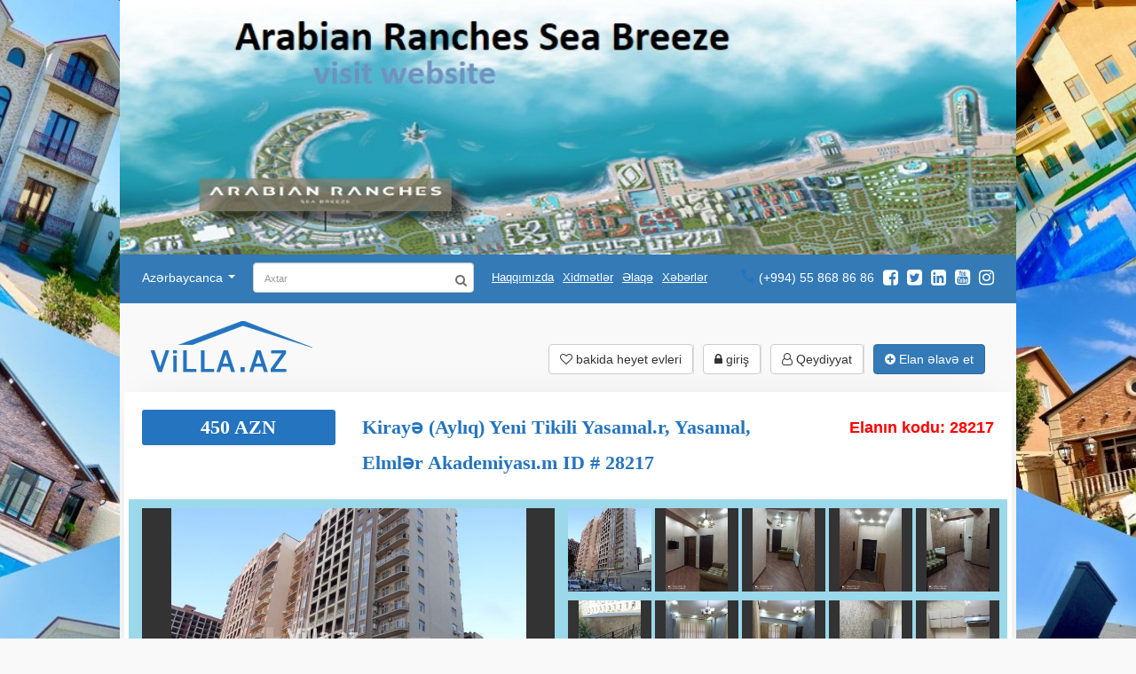

--- FILE ---
content_type: text/html; charset=UTF-8
request_url: https://villa.az/kiraye-ayliq-2-otaq-yeni-tikili-baki-yasamal-yasamal-elmler-akademiyasi-1628497595
body_size: 52031
content:
<div id="banner"><!-- Здесь может быть контент вашего баннера --> <a href="https://seabreezebaku.com/" target="_blank" rel="noopener"><img src="https://villa.az/uploads/banners/sea-breeze-arabian-ranches-baku.jpg" alt="Arabian Ranches Sea Breeze" style="width: 100%; height: auto;" /></a></div>
 
 

















<!DOCTYPE html>
<html lang="az">

<head><meta http-equiv="Content-Type" content="text/html; charset=utf-8">

 <script async src="https://www.googletagmanager.com/gtag/js?id=UA-129872322-1"></script>
<script>
  window.dataLayer = window.dataLayer || [];
  function gtag(){dataLayer.push(arguments);}
  gtag('js', new Date());

  // Google Analytics
  gtag('config', 'UA-129872322-1');

  // Google Ads Conversion Tracking
  gtag('config', 'AW-430761746');
</script>

  
  <meta http-equiv="X-UA-Compatible" content="IE=edge">
  <meta name="viewport" content="width=device-width, initial-scale=1">
  <meta name="csrf-token" content="WUtUucFZPTBtwGXgL1C7B56hGCsTbaoiPELSjwdK">
  <meta name="current-lang" content="az">
  <!-- The above 3 meta tags *must* come first in the head; any other head content must come *after* these tags -->
    <link href="https://villa.az/kiraye-ayliq-2-otaq-yeni-tikili-baki-yasamal-yasamal-elmler-akademiyasi-1628497595" rel="canonical">
  <link href="https://villa.az/kiraye-ayliq-2-otaq-yeni-tikili-baki-yasamal-yasamal-elmler-akademiyasi-1628497595" hreflang="az" rel="alternate" />
  <meta name="google-site-verification" content="UzzR9xkrCzFqrEm2j5vhRTdvM5ltjI4gA3ChLzupa1s" />
  <meta name='google' content='notranslate' />
  <meta name='robots' content='all, index, follow'>
  <meta name='googlebot' content='all, index, follow'>

    <meta name='description' content='Yasamal Rayonu Atv Telekanali Kaktus restorani yaxinliginda Serifzade Kucesi 14 unvaninda 16 mertebeli binanin 3 cu mertebesinde 60 kvm Menzil ayliq  450 m' />
 <meta name="keywords" content="">
 <meta name="yandex-verification" content="8454a30c915cb8e8" />


  


  <title> Kirayə (Aylıq) Yeni Tikili, Yasamal.r, Yasamal, Elmlər Akademiyası.m, No-28217 emlak evleri </title>


<!-- Yandex.Metrika counter -->
<script type="text/javascript" >
   (function(m,e,t,r,i,k,a){m[i]=m[i]||function(){(m[i].a=m[i].a||[]).push(arguments)};
   m[i].l=1*new Date();
   for (var j = 0; j < document.scripts.length; j++) {if (document.scripts[j].src === r) { return; }}
   k=e.createElement(t),a=e.getElementsByTagName(t)[0],k.async=1,k.src=r,a.parentNode.insertBefore(k,a)})
   (window, document, "script", "https://mc.yandex.ru/metrika/tag.js", "ym");

   ym(90486031, "init", {
        clickmap:true,
        trackLinks:true,
        accurateTrackBounce:true
   });
</script>
<noscript><div><img src="https://mc.yandex.ru/watch/90486031" style="position:absolute; left:-9999px;" alt="" /></div></noscript>
<!-- /Yandex.Metrika counter -->

  <!-- Latest compiled and minified CSS -->
  <link rel="stylesheet" href="https://maxcdn.bootstrapcdn.com/bootstrap/3.3.7/css/bootstrap.min.css" 
  integrity="sha384-BVYiiSIFeK1dGmJRAkycuHAHRg32OmUcww7on3RYdg4Va+PmSTsz/K68vbdEjh4u"
    crossorigin="anonymous">
  <!-- JqueryUi -->
  <link rel="stylesheet" href="https://cdnjs.cloudflare.com/ajax/libs/jqueryui/1.12.1/jquery-ui.min.css" />
  <!-- Fontawesome -->
  <link rel="stylesheet" href="https://cdnjs.cloudflare.com/ajax/libs/font-awesome/4.7.0/css/font-awesome.min.css" />
  <!-- icheck -->
  <link rel="stylesheet" href="https://cdnjs.cloudflare.com/ajax/libs/iCheck/1.0.2/skins/minimal/_all.css" />
  <!-- FANCYBOX -->
  <link rel="stylesheet" href="https://cdnjs.cloudflare.com/ajax/libs/fancybox/3.3.5/jquery.fancybox.min.css" />
  <!-- multiple select -->
  <link rel="stylesheet" href="/assets/css/multiple-select.css">
  <!-- select2 -->
  <link href="https://cdnjs.cloudflare.com/ajax/libs/select2/4.0.6-rc.0/css/select2.min.css" rel="stylesheet" />
  <!-- Flexslider -->
  <link rel="stylesheet" href="/assets/css/flexslider.css">
  
  <!-- favicon ico -->
  <link rel="shortcut icon" href="https://villa.az/favicon.ico">
  <link rel="icon" type="image/png" sizes="16x16" href="https://villa.az/favicon-16x16.png.png">
<link rel="icon" type="image/png" sizes="32x32" href="https://villa.az/favicon-32x32.png.png">
<link rel="icon" type="image/png" sizes="64x64" href="https://villa.az/favicon-64x64.png.png">

  <!-- inttelinput input -->
  <link rel="stylesheet" href="https://cdnjs.cloudflare.com/ajax/libs/intl-tel-input/13.0.3/css/intlTelInput.css" />

  <!-- sweet alert2 -->
  <link rel="stylesheet" href="https://cdnjs.cloudflare.com/ajax/libs/limonte-sweetalert2/7.28.5/sweetalert2.min.css" />
<meta property='og:locale' content='az' />
<meta property="og:type" content="product" />
<meta property='og:url' content='https://villa.az/kiraye-ayliq-2-otaq-yeni-tikili-baki-yasamal-yasamal-elmler-akademiyasi-1628497595' />
<meta property='og:title' content='Kirayə (Aylıq) Yeni Tikili, Yasamal.r, Yasamal, Elmlər Akademiyası.m, No-28217' />

<meta property='og:description' content='Yasamal Rayonu Atv Telekanali Kaktus restorani yaxinliginda Serifzade Kucesi 14 unvaninda 16 mertebeli binanin 3 cu mertebesinde 60 kvm Menzil ayliq  450 m' />


<meta property="og:image" content="https://villa.az/uploads/products/1628497595A134926/web/active/10-1628497595.jpg">
<meta property="og:image:width" content="1200">
<meta property="og:image:height" content="630">


<meta property="og:site_name" content="villa.az" />
<meta property="fb:admins" content="100005410591232"/>
<meta property="fb:admins" content="100001907082969"/>
<meta property="fb:admins" content="100005812838146"/>

  
  <!-- HTML5 shim and Respond.js for IE8 support of HTML5 elements and media queries -->
  <!-- WARNING: Respond.js doesn't work if you view the page via file:// -->
  <!--[if lt IE 9]>
      <script src="https://oss.maxcdn.com/html5shiv/3.7.3/html5shiv.min.js"></script>
      <script src="https://oss.maxcdn.com/respond/1.4.2/respond.min.js"></script>
    <![endif]-->
  <!-- main css -->
  <link rel="stylesheet" href="/assets/css/villa.css?v=12">
  <!--
  <script data-ad-client="ca-pub-9859955804203429" async src="https://pagead2.googlesyndication.com/pagead/js/adsbygoogle.js"></script>
  -->
  
  
   <meta http-equiv="Content-Type" content="text/html; charset=utf-8">

<head>
    <meta http-equiv="Content-Type" content="text/html; charset=utf-8">

    <script async src="https://www.googletagmanager.com/gtag/js?id=UA-129872322-1"></script>
    <script>
      window.dataLayer = window.dataLayer || [];
      function gtag(){dataLayer.push(arguments);}
      gtag('js', new Date());

      gtag('config', 'UA-129872322-1');
      gtag('config', 'AW-430761746');
    </script>

    <meta http-equiv="X-UA-Compatible" content="IE=edge">
    <meta name="viewport" content="width=device-width, initial-scale=1">
    <meta name="csrf-token" content="WUtUucFZPTBtwGXgL1C7B56hGCsTbaoiPELSjwdK">
    <meta name="current-lang" content="az">

<!-- JSON-LD для всех объявлений -->
    
    <script type="application/ld+json">
        [
    {
        "@context": "https://schema.org",
        "@type": "Product",
        "name": "Kirayə (Aylıq) Yeni Tikili",
        "description": "Yasamal Rayonu Atv Telekanali Kaktus restorani yaxinliginda Serifzade Kucesi 14 unvaninda 16 mertebeli binanin 3 cu mertebesinde 60 kvm Menzil ayliq  450 manatdan Kiraye verilir. Istilik sistemi kombi. Ayliq odenise komdendat pulu daxildi. Ofis Haqqi 20 % teskil edir.",
        "url": "https://villa.az/kiraye-ayliq-2-otaq-yeni-tikili-baki-yasamal-yasamal-elmler-akademiyasi-1628497595",
        "sku": "ID-28217",
        "image": [
            "https://villa.az/uploads/products/1628497595A134926/web/active/10-1628497595.jpg"
        ],
        "category": "Real Estate",
        "offers": {
            "@type": "Offer",
            "price": 450,
            "priceCurrency": "AZN",
            "availability": "https://schema.org/InStock",
            "itemOffered": {
                "@type": "Yeni Tikili",
                "name": "Kirayə (Aylıq) Yeni Tikili",
                "description": "Yasamal Rayonu Atv Telekanali Kaktus restorani yaxinliginda Serifzade Kucesi 14 unvaninda 16 mertebeli binanin 3 cu mertebesinde 60 kvm Menzil ayliq  450 manatdan Kiraye verilir. Istilik sistemi kombi. Ayliq odenise komdendat pulu daxildi. Ofis Haqqi 20 % teskil edir.",
                "image": [
                    "https://villa.az/uploads/products/1628497595A134926/web/active/10-1628497595.jpg"
                ],
                "numberOfRooms": 2,
                "floorSize": {
                    "@type": "QuantitativeValue",
                    "value": 60,
                    "unitCode": "MTK"
                }
            }
        },
        "address": {
            "@type": "PostalAddress",
            "addressLocality": "Bakı",
            "addressRegion": "Azərbaycan",
            "streetAddress": "Serifzade kucesi 14"
        }
    },
    {
        "@context": "https://schema.org",
        "@type": "BreadcrumbList",
        "itemListElement": [
            {
                "@type": "ListItem",
                "position": 1,
                "name": "Daşınmaz əmlak",
                "item": "https://villa.az/items/all"
            },
            {
                "@type": "ListItem",
                "position": 2,
                "name": "Bakı",
                "item": "https://villa.az/city/7"
            },
            {
                "@type": "ListItem",
                "position": 3,
                "name": "Yeni Tikili",
                "item": "https://villa.az/category"
            },
            {
                "@type": "ListItem",
                "position": 4,
                "name": "Kirayə (Aylıq) Yeni Tikili",
                "item": "https://villa.az/kiraye-ayliq-2-otaq-yeni-tikili-baki-yasamal-yasamal-elmler-akademiyasi-1628497595"
            }
        ]
    }
]
    </script>


<script type="application/ld+json">
{
  "@context": "https://schema.org",
  "@graph": [
    {
      "@type": "WebSite",
      "@id": "https://villa.az/#website",
      "name": "Villa.az",
      "url": "https://villa.az/",
      "potentialAction": {
        "@type": "SearchAction",
        "target": "https://villa.az/search?q={search_term_string}",
        "query-input": "required name=search_term_string"
      }
    },
    {
      "@type": "Organization",
      "@id": "https://villa.az/#organization",
      "name": "Villa.az",
      "url": "https://villa.az/",
      "description": "Real estate portal in Azerbaijan: apartments, houses, villas and land for sale and rent.",
      "logo": {
        "@type": "ImageObject",
        "url": "https://villa.az/assets/images-and-files/logo.png"
      },
      "contactPoint": {
        "@type": "ContactPoint",
        "telephone": "+994558688686",
        "contactType": "customer support",
        "areaServed": "AZ",
        "availableLanguage": ["az","ru","en"]
      },
      "sameAs": [
        "https://www.facebook.com/villa.az/",
        "https://www.instagram.com/villa.az/",
        "https://www.tiktok.com/@villa.az",
        "https://www.pinterest.com/villabaku/",
        "https://www.youtube.com/@villabaku4814",
        "https://x.com/wwwVillaaz1",
        "https://www.linkedin.com/company/villa-baku/",
        "https://share.google/4ZfUXUzK013qxIyU6"
      ]
    }
  ]
}
</script>








</head>

  
  
  
  
  
</head>

<body>

  <!--<section>
    <div class="website-top-baner">
      <div class="container containerdf" style="position: relative">
         
           
           
        
          
        
        
        <a href="https://villa.az/section/xeberler/57" target="_blank">

          <img title="7 faizlik ipoteka ilə evlərin tikintisi" alt="7 faizlik ipoteka ilə evlərin tikintisi" src="/assets/images-and-files/main-banneraz.jpg"
          id="top-banner">
        </a>-->
        <!--
        <script async src="https://pagead2.googlesyndication.com/pagead/js/adsbygoogle.js?client=ca-pub-9859955804203429"
     crossorigin="anonymous"></script>
     -->
<!-- GotunElanYeri 
<ins class="adsbygoogle"
     style="display:block"
     data-ad-client="ca-pub-9859955804203429"
     data-ad-slot="2359834178"
     data-ad-format="auto"
     data-language="ru"
     data-full-width-responsive="true"></ins>
<script>
-->

</script>
      </div>
    </div>
  </section>


  <!-- HEADER -->
  <header>
    <div class="top-header">
      <div class="container">
        <!-- <div class="col-md-12"> -->
        <div class="col-md-12">

        </div>
        
        <nav class="navbar navbar-default navbar-z-index" style="z-index: 9999">
          <div class="asd">

            <!-- Brand and toggle get grouped for better mobile display -->
            <div class="navbar-header">
              <button type="button" class="navbar-toggle collapsed" 
              data-toggle="collapse" data-target="#bs-example-navbar-collapse-1"
                aria-expanded="false">
                <span class="sr-only">Toggle navigation</span>
                <span class="icon-bar backgound-white"></span>
                <span class="icon-bar backgound-white"></span>
                <span class="icon-bar backgound-white"></span>
              </button>
              <a class="navbar-brand visible-sm visible-xs" href="/">Villa.az</a>
            </div>

            <!-- Collect the nav links, forms, and other content for toggling -->
            <div class="collapse navbar-collapse" id="bs-example-navbar-collapse-1">
              <ul class="nav navbar-nav">
                <li class="dropdown">
                  <a href="#" class="dropdown-toggle" data-toggle="dropdown" role="button" aria-haspopup="true" aria-expanded="false">
                                          Azərbaycanca
                                        <span class="caret"></span>
                  </a>
                  <ul class="dropdown-menu language-dropdown">
                    <li class="active">
                      <a href="/kiraye-ayliq-2-otaq-yeni-tikili-baki-yasamal-yasamal-elmler-akademiyasi-1628497595" class="text-white">Azərbaycanca</a>
                    </li>
                    <li class="">
                      <a href="/ru/arenda-2-komnata-novostroyka-baku-yasamalskiy-yasamal-elmlyar-akademiyasy-1628497595" class="text-white">По русски</a>
                    </li>
                    <li class="">
                      <a href="/en/rent-montly-2-room-new-building-baku-yasamal-yasamal-elmlar-akademiyasi-1628497595" class="text-white">English</a>
                    </li>
                  </ul>
                </li>
                <!--searh form-->
                <form class="navbar-form navbar-left" action="/search">
                  <div class="form-group position-relative">
                    <input type="text" name="search_word" class="form-control input-axtar-width" placeholder="Axtar"
                      value="">
                    <button type="submit" class="search-button-th">
                      <i class="fa fa-search" aria-hidden="true"></i>
                    </button>
                  </div>
                </form>
                <!--/searh form-->
                <li class="webpages">
                  <a href="/haqqimizda" title="Haqqımızda">Haqqımızda</a>
                </li>
                <!--<li class="webpages">-->
                <!--  <a href="javascript:;" data-fancybox data-src="#informtion-reklam-popup"title="Reklam">Reklam</a>-->
                <!--</li>-->
                <li class="webpages">
                  <a href="/xidmetler" title="Xidmətlər">Xidmətlər</a>
                </li>
                <li class="webpages">
                  <a href="/elaqe"title="Əlaqə">Əlaqə</a>
                </li>
                <li class="webpages">
                  <a href="/section/xeberler"title="Xəbərlər">
                    Xəbərlər
                  </a>
                </li>
              </ul>
              <ul class="nav navbar-nav navbar-right">
                <li>
                  <a href="tel:(+994) 55 868 86 86">
                    <div class="phone-icon-h"></div>
                    <span> (+994) 55 868 86 86</span>
                    <div class="clear"></div>
                  </a>
                </li>
                <li>
                  <a href="https://www.facebook.com/villa.az/"title="facebook"  target="_blank" class="social-icon-th">
                    <!-- <div class="facebook-icon-th"></div> -->
                    <i class="fa fa-facebook-square" aria-hidden="true"></i>
                  </a>
                  <a href="https://twitter.com/wwwVillaaz1"title="twitter" target="_blank" class="social-icon-th">
                    <!-- <div class="twitter-icon-th"></div> -->
                    <i class="fa fa-twitter-square" aria-hidden="true"></i>
                  </a>
                  <a href="https://www.linkedin.com/company/villa-baku/"title="linkedin" target="_blank" class="social-icon-th">
                    <!-- <div class="linkedin-icon-th"></div> -->
                    <i class="fa fa-linkedin-square" aria-hidden="true"></i>
                  </a>
                  <a href="https://www.youtube.com/watch?v=DWxYoMM-F6U"title="youtube" target="_blank" class="social-icon-th">
                    <!-- <div class="youtube-icon-th"></div> -->
                    <i class="fa fa-youtube-square" aria-hidden="true"></i>
                  </a>
                  <a href="https://www.instagram.com/villa.az/"title="instagram" target="_blank" class="social-icon-th">
                    <i class="fa fa-instagram" aria-hidden="true"></i>
                  </a>
                  <div class="clear"></div>
                </li>
              </ul>
            </div>
            <!-- /.navbar-collapse -->
          </div>
          <!-- /.container-fluid -->
        </nav>
        </div>
        <!-- </div> -->
    </div>
    <div class="bottom-header margin-between-row">
      <div class="container">
          <div class="col-md-12">

          <div class="header-bottom-logo mobile-center">
            <a href="/">
              <img title="Həyət evi/bağ evi almaq, Bakı, Mərdəkan" alt="Həyət evi/bağ evi almaq, Bakı, Mərdəkan" src="/assets/images-and-files/logo.png">
            </a>
          </div>
          <div class="header-bottom-button-groups mobile-center">
            <ul class="horizontal-list">
              <li>
                <a href="/secilmishler" title="bakida heyet evleri" class="btn btn-default">
                  <i class="fa fa-heart-o" aria-hidden="true"></i> bakida heyet evleri
                </a>
              </li>
                            <li>
                <a href="/girish" class="btn btn-default">
                  <i class="fa fa-lock" aria-hidden="true"></i> giriş
                </a>
              </li>
              <li>
                <a href="/qeydiyyat" class="btn btn-default">
                  <i class="fa fa-user-o" aria-hidden="true"></i> Qeydiyyat
                </a>
              </li>
                            <li>
                <a href="/elan-yerleshdir" title="Elan əlavə et" class="btn btn-primary">
                  <i class="fa fa-plus-circle" aria-hidden="true"></i> Elan əlavə et
                </a>
              </li>
            </ul>
          </div>
          <div class="clear"></div>
        </div>
      </div>
    </div>
  </header>
  <!-- /HEADER -->


  <article class="container hidden">
    <div class="col-md-12">
      
          </div>
  </article>

  <main class="container">
  <div id="fb-root"></div>
<script>
var current_lang = document.getElementsByTagName("META")[4].attributes[1].value;
if(current_lang == 'az') current_lang = 'az_AZ';
if(current_lang == 'ru') current_lang = 'ru_RU';
if(current_lang == 'en') current_lang = 'en_EN';
(function(d, s, id) {
  var js, fjs = d.getElementsByTagName(s)[0];
  if (d.getElementById(id)) return;
  js = d.createElement(s); js.id = id;
  js.src = 'https://connect.facebook.net/'+current_lang+'/sdk.js#xfbml=1&version=v3.0&appId=966509653509681&autoLogAppEvents=1';
  fjs.parentNode.insertBefore(js, fjs);
}(document, 'script', 'facebook-jssdk'));
</script>

<!-- MAIN -->
  <div class="elan-single-wrapper">
    <div class="row elan-title-row">
      <div class="col-md-3 col-xs-12">
        <div class="elan-single-wrapper-top--price">
          450 AZN
        </div>
        <p>
                        </p>
      </div>
      <div class="col-md-6 col-xs-12">
        <h1 class="elan-single-wrapper-top--title">
        Kirayə (Aylıq) Yeni Tikili
        Yasamal.r, Yasamal, Elmlər Akademiyası.m ID # 28217
                                </h1>
         <h2 hidden>Yasamal Rayonu Atv Telekanali Kaktus restorani yaxinliginda Serifzade Kucesi 14 unvaninda 16 mertebeli binanin 3 cu mertebesinde 60 kvm Menzil ayliq  450 m 2026</h2>
      </div>
      <div class="col-md-3 col-xs-12">
        <p class="elan-single-wrapper-top--code">Elanın kodu: 28217</p>
      </div>
      <div class="col-xs-12">
    
      </div>
    </div>

        <div class="row elan-single-gallery-wrapper">
      <div class="col-md-6 col-xs-12 col-sm-12">
        <div id="slider" class="flexslider">
          <ul class="slides" id="flbig-slider">
                                                                                                                                                                                                                                                                                                                                                                                                                      <li class="flbig-slider-list">
                <a href="https://villa.az/uploads/products/1628497595A134926/web/active/10-1628497595.jpg"
                data-fancybox="images" class="flbig-slider-link">
                                  
                  <img title="Kirayə (Aylıq) Yeni Tikili, Yasamal.r, Yasamal, Elmlər Akademiyası.m-1, ID: 28217" alt="Kirayə (Aylıq) Yeni Tikili, Yasamal.r, Yasamal, Elmlər Akademiyası.m-1" src="https://villa.az/uploads/products/1628497595A134926/web/active/10-1628497595.jpg"   />
                                  
                </a>
              </li>
                                                                                                    
                            <li class="flbig-slider-list">
                <a href="https://villa.az/uploads/products/1628497595A134926/web/active/11-1628497595.jpg"
                data-fancybox="images" class="flbig-slider-link">
                                    
                </a>
              </li>
                                                                                                    
                            <li class="flbig-slider-list">
                <a href="https://villa.az/uploads/products/1628497595A134926/web/active/12-1628497595.jpg"
                data-fancybox="images" class="flbig-slider-link">
                                    
                </a>
              </li>
                                                                                                    
                            <li class="flbig-slider-list">
                <a href="https://villa.az/uploads/products/1628497595A134926/web/active/13-1628497595.jpg"
                data-fancybox="images" class="flbig-slider-link">
                                    
                </a>
              </li>
                                                                                                    
                            <li class="flbig-slider-list">
                <a href="https://villa.az/uploads/products/1628497595A134926/web/active/14-1628497595.jpg"
                data-fancybox="images" class="flbig-slider-link">
                                    
                </a>
              </li>
                                                                                                    
                            <li class="flbig-slider-list">
                <a href="https://villa.az/uploads/products/1628497595A134926/web/active/15-1628497595.jpg"
                data-fancybox="images" class="flbig-slider-link">
                                    
                </a>
              </li>
                                                                                                    
                            <li class="flbig-slider-list">
                <a href="https://villa.az/uploads/products/1628497595A134926/web/active/16-1628497595.jpg"
                data-fancybox="images" class="flbig-slider-link">
                                    
                </a>
              </li>
                                                                                                    
                            <li class="flbig-slider-list">
                <a href="https://villa.az/uploads/products/1628497595A134926/web/active/17-1628497595.jpg"
                data-fancybox="images" class="flbig-slider-link">
                                    
                </a>
              </li>
                                                                                                    
                            <li class="flbig-slider-list">
                <a href="https://villa.az/uploads/products/1628497595A134926/web/active/18-1628497595.jpg"
                data-fancybox="images" class="flbig-slider-link">
                                    
                </a>
              </li>
                                                                                                    
                            <li class="flbig-slider-list">
                <a href="https://villa.az/uploads/products/1628497595A134926/web/active/19-1628497595.jpg"
                data-fancybox="images" class="flbig-slider-link">
                                    
                </a>
              </li>
                                                                                                    
                            <li class="flbig-slider-list">
                <a href="https://villa.az/uploads/products/1628497595A134926/web/active/20-1628497595.jpg"
                data-fancybox="images" class="flbig-slider-link">
                                    
                </a>
              </li>
                                                                                                    
                            <li class="flbig-slider-list">
                <a href="https://villa.az/uploads/products/1628497595A134926/web/active/21-1628497595.jpg"
                data-fancybox="images" class="flbig-slider-link">
                                    
                </a>
              </li>
                                                    </ul>
        </div>
        <div id="carousel" class="flexslider hidden-md hidden-lg">
            <!--
          <ul class="slides">
                                                                                                                                                                                                                                                                                                                                                                              <li class="mobile-elan-image-list">
                <div class="img-wrapper">
                  <img alt="Kirayə (Aylıq) Yeni Tikili, Yasamal.r, Yasamal, Elmlər Akademiyası.m-1" src="https://villa.az/uploads/products/1628497595A134926/clean/active/XXthumbnailXX10-1628497595.jpg" class="img"/>
                </div>
              </li>
                                                                    <li class="mobile-elan-image-list">
                <div class="img-wrapper">
                  <img alt="Kirayə (Aylıq) Yeni Tikili, Yasamal.r, Yasamal, Elmlər Akademiyası.m-2" src="https://villa.az/uploads/products/1628497595A134926/clean/active/XXthumbnailXX11-1628497595.jpg" class="img"/>
                </div>
              </li>
                                                                    <li class="mobile-elan-image-list">
                <div class="img-wrapper">
                  <img alt="Kirayə (Aylıq) Yeni Tikili, Yasamal.r, Yasamal, Elmlər Akademiyası.m-3" src="https://villa.az/uploads/products/1628497595A134926/clean/active/XXthumbnailXX12-1628497595.jpg" class="img"/>
                </div>
              </li>
                                                                    <li class="mobile-elan-image-list">
                <div class="img-wrapper">
                  <img alt="Kirayə (Aylıq) Yeni Tikili, Yasamal.r, Yasamal, Elmlər Akademiyası.m-4" src="https://villa.az/uploads/products/1628497595A134926/clean/active/XXthumbnailXX13-1628497595.jpg" class="img"/>
                </div>
              </li>
                                                                    <li class="mobile-elan-image-list">
                <div class="img-wrapper">
                  <img alt="Kirayə (Aylıq) Yeni Tikili, Yasamal.r, Yasamal, Elmlər Akademiyası.m-5" src="https://villa.az/uploads/products/1628497595A134926/clean/active/XXthumbnailXX14-1628497595.jpg" class="img"/>
                </div>
              </li>
                                                                    <li class="mobile-elan-image-list">
                <div class="img-wrapper">
                  <img alt="Kirayə (Aylıq) Yeni Tikili, Yasamal.r, Yasamal, Elmlər Akademiyası.m-6" src="https://villa.az/uploads/products/1628497595A134926/clean/active/XXthumbnailXX15-1628497595.jpg" class="img"/>
                </div>
              </li>
                                                                    <li class="mobile-elan-image-list">
                <div class="img-wrapper">
                  <img alt="Kirayə (Aylıq) Yeni Tikili, Yasamal.r, Yasamal, Elmlər Akademiyası.m-7" src="https://villa.az/uploads/products/1628497595A134926/clean/active/XXthumbnailXX16-1628497595.jpg" class="img"/>
                </div>
              </li>
                                                                    <li class="mobile-elan-image-list">
                <div class="img-wrapper">
                  <img alt="Kirayə (Aylıq) Yeni Tikili, Yasamal.r, Yasamal, Elmlər Akademiyası.m-8" src="https://villa.az/uploads/products/1628497595A134926/clean/active/XXthumbnailXX17-1628497595.jpg" class="img"/>
                </div>
              </li>
                                                                    <li class="mobile-elan-image-list">
                <div class="img-wrapper">
                  <img alt="Kirayə (Aylıq) Yeni Tikili, Yasamal.r, Yasamal, Elmlər Akademiyası.m-9" src="https://villa.az/uploads/products/1628497595A134926/clean/active/XXthumbnailXX18-1628497595.jpg" class="img"/>
                </div>
              </li>
                                                                    <li class="mobile-elan-image-list">
                <div class="img-wrapper">
                  <img alt="Kirayə (Aylıq) Yeni Tikili, Yasamal.r, Yasamal, Elmlər Akademiyası.m-10" src="https://villa.az/uploads/products/1628497595A134926/clean/active/XXthumbnailXX19-1628497595.jpg" class="img"/>
                </div>
              </li>
                                                                    <li class="mobile-elan-image-list">
                <div class="img-wrapper">
                  <img alt="Kirayə (Aylıq) Yeni Tikili, Yasamal.r, Yasamal, Elmlər Akademiyası.m-11" src="https://villa.az/uploads/products/1628497595A134926/clean/active/XXthumbnailXX20-1628497595.jpg" class="img"/>
                </div>
              </li>
                                                                    <li class="mobile-elan-image-list">
                <div class="img-wrapper">
                  <img alt="Kirayə (Aylıq) Yeni Tikili, Yasamal.r, Yasamal, Elmlər Akademiyası.m-12" src="https://villa.az/uploads/products/1628497595A134926/clean/active/XXthumbnailXX21-1628497595.jpg" class="img"/>
                </div>
              </li>
                                                  </ul>
          -->
        </div>
      </div>
      <div class="col-md-6 hidden-xs hidden-sm">
        <div class="row fancybox">
          <ul id="rightThumb">
                                                                                                                                                                                                                                                                                                                                                                              <li class="rightThumb-list">
                <a href="https://villa.az/uploads/products/1628497595A134926/web/active/10-1628497595.jpg"
                data-fancybox="gallery" class="rightThumb-link">
                  <img alt="Kirayə (Aylıq) Yeni Tikili, Yasamal.r, Yasamal, Elmlər Akademiyası.m-1" src="https://villa.az/uploads/products/1628497595A134926/clean/active/XXthumbnailXX10-1628497595.jpg" class="rightThumb-img-wrapper"/>
                </a>
              </li>
                                                                     <li class="rightThumb-list">
                <a href="https://villa.az/uploads/products/1628497595A134926/web/active/11-1628497595.jpg"
                data-fancybox="gallery" class="rightThumb-link">
                  <img alt="Kirayə (Aylıq) Yeni Tikili, Yasamal.r, Yasamal, Elmlər Akademiyası.m-2" src="https://villa.az/uploads/products/1628497595A134926/clean/active/XXthumbnailXX11-1628497595.jpg" class="rightThumb-img-wrapper"/>
                </a>
              </li>
                                                                     <li class="rightThumb-list">
                <a href="https://villa.az/uploads/products/1628497595A134926/web/active/12-1628497595.jpg"
                data-fancybox="gallery" class="rightThumb-link">
                  <img alt="Kirayə (Aylıq) Yeni Tikili, Yasamal.r, Yasamal, Elmlər Akademiyası.m-3" src="https://villa.az/uploads/products/1628497595A134926/clean/active/XXthumbnailXX12-1628497595.jpg" class="rightThumb-img-wrapper"/>
                </a>
              </li>
                                                                     <li class="rightThumb-list">
                <a href="https://villa.az/uploads/products/1628497595A134926/web/active/13-1628497595.jpg"
                data-fancybox="gallery" class="rightThumb-link">
                  <img alt="Kirayə (Aylıq) Yeni Tikili, Yasamal.r, Yasamal, Elmlər Akademiyası.m-4" src="https://villa.az/uploads/products/1628497595A134926/clean/active/XXthumbnailXX13-1628497595.jpg" class="rightThumb-img-wrapper"/>
                </a>
              </li>
                                                                     <li class="rightThumb-list">
                <a href="https://villa.az/uploads/products/1628497595A134926/web/active/14-1628497595.jpg"
                data-fancybox="gallery" class="rightThumb-link">
                  <img alt="Kirayə (Aylıq) Yeni Tikili, Yasamal.r, Yasamal, Elmlər Akademiyası.m-5" src="https://villa.az/uploads/products/1628497595A134926/clean/active/XXthumbnailXX14-1628497595.jpg" class="rightThumb-img-wrapper"/>
                </a>
              </li>
                                                                     <li class="rightThumb-list">
                <a href="https://villa.az/uploads/products/1628497595A134926/web/active/15-1628497595.jpg"
                data-fancybox="gallery" class="rightThumb-link">
                  <img alt="Kirayə (Aylıq) Yeni Tikili, Yasamal.r, Yasamal, Elmlər Akademiyası.m-6" src="https://villa.az/uploads/products/1628497595A134926/clean/active/XXthumbnailXX15-1628497595.jpg" class="rightThumb-img-wrapper"/>
                </a>
              </li>
                                                                     <li class="rightThumb-list">
                <a href="https://villa.az/uploads/products/1628497595A134926/web/active/16-1628497595.jpg"
                data-fancybox="gallery" class="rightThumb-link">
                  <img alt="Kirayə (Aylıq) Yeni Tikili, Yasamal.r, Yasamal, Elmlər Akademiyası.m-7" src="https://villa.az/uploads/products/1628497595A134926/clean/active/XXthumbnailXX16-1628497595.jpg" class="rightThumb-img-wrapper"/>
                </a>
              </li>
                                                                     <li class="rightThumb-list">
                <a href="https://villa.az/uploads/products/1628497595A134926/web/active/17-1628497595.jpg"
                data-fancybox="gallery" class="rightThumb-link">
                  <img alt="Kirayə (Aylıq) Yeni Tikili, Yasamal.r, Yasamal, Elmlər Akademiyası.m-8" src="https://villa.az/uploads/products/1628497595A134926/clean/active/XXthumbnailXX17-1628497595.jpg" class="rightThumb-img-wrapper"/>
                </a>
              </li>
                                                                     <li class="rightThumb-list">
                <a href="https://villa.az/uploads/products/1628497595A134926/web/active/18-1628497595.jpg"
                data-fancybox="gallery" class="rightThumb-link">
                  <img alt="Kirayə (Aylıq) Yeni Tikili, Yasamal.r, Yasamal, Elmlər Akademiyası.m-9" src="https://villa.az/uploads/products/1628497595A134926/clean/active/XXthumbnailXX18-1628497595.jpg" class="rightThumb-img-wrapper"/>
                </a>
              </li>
                                                                     <li class="rightThumb-list">
                <a href="https://villa.az/uploads/products/1628497595A134926/web/active/19-1628497595.jpg"
                data-fancybox="gallery" class="rightThumb-link">
                  <img alt="Kirayə (Aylıq) Yeni Tikili, Yasamal.r, Yasamal, Elmlər Akademiyası.m-10" src="https://villa.az/uploads/products/1628497595A134926/clean/active/XXthumbnailXX19-1628497595.jpg" class="rightThumb-img-wrapper"/>
                </a>
              </li>
                                                                     <li class="rightThumb-list">
                <a href="https://villa.az/uploads/products/1628497595A134926/web/active/20-1628497595.jpg"
                data-fancybox="gallery" class="rightThumb-link">
                  <img alt="Kirayə (Aylıq) Yeni Tikili, Yasamal.r, Yasamal, Elmlər Akademiyası.m-11" src="https://villa.az/uploads/products/1628497595A134926/clean/active/XXthumbnailXX20-1628497595.jpg" class="rightThumb-img-wrapper"/>
                </a>
              </li>
                                                                     <li class="rightThumb-list">
                <a href="https://villa.az/uploads/products/1628497595A134926/web/active/21-1628497595.jpg"
                data-fancybox="gallery" class="rightThumb-link">
                  <img alt="Kirayə (Aylıq) Yeni Tikili, Yasamal.r, Yasamal, Elmlər Akademiyası.m-12" src="https://villa.az/uploads/products/1628497595A134926/clean/active/XXthumbnailXX21-1628497595.jpg" class="rightThumb-img-wrapper"/>
                </a>
              </li>
                                                     <div class="clear"></div>
          </ul>
        </div>
      </div>
    </div>
    
    <div class="row elan-single-content margin-between-row">
      <div class="col-md-4">
        <div>
          <table class="table-info-1 small-margin">
            <tbody>
              <tr>
                <td>Ölkə</td>
                <td>Azərbaycan</td>
              </tr>
                            <tr>
                <td>Şəhər</td>
                <td>Bakı</td>
              </tr>
                            <tr>
                <td>Kateqoriya:</td>
                <td>Yeni Tikili</td>
              </tr>
                            <tr>
                <td>Sahə, m²:</td>
                <td>60</td>
              </tr>
                                                        <tr>
                <td>Otaq sayı:</td>
                <td>2</td>
              </tr>
                                                            <tr>
                  <td>Mərtəbə:</td>
                  <td>3/16</td>
                </tr>
                                                                      </tbody>
          </table>
        </div>
        <div class="small-margin elan-single-content--address">
          <span>Ünvan: </span>
          <span>
            Serifzade kucesi 14
          </span>
        </div>
        <div class="small-margin nishangah-tag-wrapper">
                    <span class="label label-default nishangah-tag">
            Yasamal
          </span>
                              <a href="/search/?menteqeler%5B%5D=329"
            class="label label-default nishangah-tag with-window-width underline">
            Yasamal
          </a>
                                                  </div>
        <div class="small-margin elan-single-codeViewDate-wrapper">
          <table class="table-info-2">
            <tbody>
              <tr>
                <td>Tarix: 09-08-21</td>
                <td>Baxış sayı: 674</td>
              </tr>
            </tbody>
          </table>
        </div>
                  <h3 class="margin-top-bottom">
            <i class="fa fa-times" aria-hidden="true"></i>
            Elan aktiv deyil
          </h3>
                                      </div>
      <div class="col-md-8">
        <div class="elan-single-description">
                      Yasamal Rayonu Atv Telekanali Kaktus restorani yaxinliginda Serifzade Kucesi 14 unvaninda 16 mertebeli binanin 3 cu mertebesinde 60 kvm Menzil ayliq  450 manatdan Kiraye verilir. Istilik sistemi kombi. Ayliq odenise komdendat pulu daxildi. Ofis Haqqi 20 % teskil edir.
                  </div>
                <div class="elan-single-specs-wrapper">
          <div class="elan-single-specs-wrapper--label">
            Göstəricilər :
          </div>
          <ul class="elan-single-specs-lists">
                        <li>
              <i class="fa fa-check" aria-hidden="true"></i> temirli
            </li>
                        <li>
              <i class="fa fa-check" aria-hidden="true"></i> su
            </li>
                        <li>
              <i class="fa fa-check" aria-hidden="true"></i> İşıq
            </li>
                        <li>
              <i class="fa fa-check" aria-hidden="true"></i> qaz
            </li>
                        <li>
              <i class="fa fa-check" aria-hidden="true"></i> kombi
            </li>
                        <div class="clear"></div>
          </ul>
        </div>
                        <h6>Dasinmaz emlak | Недвижимость Баку, Азербайджан | Property Baku, Azerbaijan</h6>
        

<!-- Новый баннер под текстом объявления -->
<div id="banner">
  <a href="https://reportageheights.com/az/" target="_blank" rel="noopener sponsored" title="Reportage Heights Sea Breeze">
    <img src="https://villa.az/uploads/banners/reportage-heights-sea-breeze" 
         alt="Reportage Heights Sea Breeze" 
         style="width: 100%; height: auto;" />
  </a>
  <p>Reportage Heights | Sea Breeze | Baku</p>
</div>

 
    

<!-- Трёхъязычный баннер -->
<div id="banner">
  <a href="https://seabreezebaku.com/az/" target="_blank" rel="noopener sponsored">
    <img src="https://villa.az/uploads/banners/sea_breeze_apartments_arabian_ranches_townhouses.jpeg" 
         alt="Sea Breeze Arabian Ranches" 
         style="width: 200px; height: 200px;" />
  </a>
</div>
<p>Sea Breeze Real Estate</p>
<p>Sea Breeze Arabian Ranches Apartments</p>


    <div id="banner"> <img src="https://villa.az/uploads/banners/prayklogo.jpg" alt="Al, sat, paylaş — hər şey bir platformada" style="width: 200px; height: 200px;" /> </a></div>
            <p>PRAYK</p>
            <p>Al, sat, paylaş — hər şey bir platformada.</p>
    </div>

  
  <div id="shikayet-popup" style="display:none">
    <form action="/elan/single/complain/28217" method="post">
      <input type="hidden" name="_token" value="WUtUucFZPTBtwGXgL1C7B56hGCsTbaoiPELSjwdK">
      <input type="hidden" name="current_lang" value="az">
      <div class="form-group">
        <label class="control-label">Email</label>
        <input type="email" name="email" class="form-control"
        required maxlength="255">
      </div>
      <div class="form-group">
        <label class="control-label">Telefon:</label>
        <div>
          <input type="phone" name="phone" class="form-control contact-number"
          required maxlength="255">
        </div>
      </div>
      <div class="form-group">
        <label class="control-label">Səbəb</label>
        <input type="text" name="sebeb" class="form-control"
        required maxlength="255">
      </div>
      <div class="form-group">
        <label class="control-label">Qeyd</label>
        <textarea name="qeyd" cols="30" rows="10"
        class="form-control no-resize" required></textarea>
      </div>
      <div class="form-group">
        <button>Şikayət et</button>
      </div>
    </form>
  </div>

<!-- MAIN -->
  </main>


<!-- REKLAM FANCY BOX -->
<div style="display: none;" id="informtion-reklam-popup">
  <h4>
        bina az heyet evleri | tap az heyet evleri satışı 2026. razinde heyet evleri alqı satqısı. xirdalanda yeni heyet evleri elanları. villa evler
      </h4>
</div>
<!-- /REKLAM FANCY BOX -->


<!-- FOOTER -->
<footer>
  <div class="container">
    <div class="footer-top">
      <div class="col-md-10 p0">
        <div class="col-md-12 hidden-xs hidden-sm p0">
          <div class="col-md-2 p0">
            <a href="/">
              <img title="Həyət evi/bağ evi almaq, Bakı, Mərdəkan" alt="Həyət evi/bağ evi almaq, Bakı, Mərdəkan" src="/assets/images-and-files/footer-logo.png">
            </a>
          </div>
          <div class="col-md-10 footer-top--routes">
            <div class="col-md-3">
              <ul>
                <li>
                  <a href="/" title="Daşınmaz Əmlak" class="footer-page-link">Daşınmaz Əmlak</a>
                </li>
                <li>
                  <a href="/qaydalar" title="İstifadəçi Şərtləri" class="footer-page-link">İstifadəçi Şərtləri</a>
                </li>
                <li>
                  <!-- <a href="#" class="footer-page-link">Faq</a> -->
                </li>
              </ul>
            </div>
            <div class="col-md-3">
              <ul>
                <li>
                  <a href="/qaydalar" title="Qaydalar"  class="footer-page-link">Qaydalar</a>
                </li>
                <li>
                  <a href="/elan-yerleshdir" title="Elan yerləşdir" class="footer-page-link">Elan yerləşdir</a>
                </li>
                <li>
                  <a href="/xidmetler" title="Xidmətlər" class="footer-page-link">Xidmətlər</a>
                </li>
              </ul>
            </div>
            <div class="col-md-2">
              <ul>
                <li>
                  <a href="/haqqimizda" title="Haqqımızda" class="footer-page-link">Haqqımızda</a>
                </li>
                <li>
                  <a href="/elaqe" title="Əlaqə" class="footer-page-link">Əlaqə</a>
                </li>
                <!--<li>-->
                <!--  <a href="javascript:;"  data-fancybox="" data-src="#informtion-reklam-popup" class="footer-page-link">Reklam</a>-->
                <!--</li>-->
              </ul>
            </div>
            <div class="col-md-4">
              <!-- <ul>
                <li>Son bir ay: 19098 elan</li>
                <li>Son bir həftə: 4046 elan</li>
                <li>Son 24 saat: elan </li>
              </ul> -->
            </div>
          </div>

        </div>
        <div class="col-md-12 margin-between-row p0">
          <font color="white">Saytın rəhbərliyi reklam bannerlərinin və yerləşdirilmiş elanların məzmununa görə heç bir məsuliyyət daşımır. © 2011-2025</font>
        </div>
      </div>
      <div class="col-xs-12 hidden-md hidden-sm hidden-lg">
        <!--  <script async src="https://pagead2.googlesyndication.com/pagead/js/adsbygoogle.js?client=ca-pub-9859955804203429"
     crossorigin="anonymous"></script>-->
<!-- GotunElanYeri -->
<!--<ins class="adsbygoogle"
     style="display:block"
     data-ad-client="ca-pub-9859955804203429"
     data-ad-slot="2359834178"
     data-ad-format="auto"
     data-full-width-responsive="true"></ins>
     -->
<script>
    // (adsbygoogle = window.adsbygoogle || []).push({});
</script>
      </div>
     
    </div>
  </div>
</footer>
<!-- FOOTER -->



  <!-- banner left -->
  <div class="banner-side banner-left-side">
    <div class="bg-bnr-inner">
      <a href="https://villa.az/" target="_blank" <img title="merdekan bag evleri" alt="merdekan bag evleri"  class="banner-link-img-left"
      style="background-image: url('/uploads/banners/banner-index-sol.jpg?d=55');"></a>
    </div>
  </div>
  <!-- /banner left -->

  <!-- banner left -->
  <div class="banner-side banner-right-side">
    <div class="bg-bnr-inner">
      <a href="https://villa.az/" target="_blank" <img title="merdekan heyet evleri" alt="merdekan heyet evleri" class="banner-link-img-right"
      style="background-image: url('/uploads/banners/banner-index-sag.jpg?d=55');"></a>
    </div>
  </div>
  <!-- /banner left -->




























    <!-- jQuery (necessary for Bootstrap's JavaScript plugins) -->
    <script src="https://cdnjs.cloudflare.com/ajax/libs/jquery/3.3.1/jquery.min.js"></script>
    <!-- icheck js -->
    <script src="https://cdnjs.cloudflare.com/ajax/libs/iCheck/1.0.2/icheck.min.js"></script>
    <!-- JqueryUi -->
    <script src="https://cdnjs.cloudflare.com/ajax/libs/jqueryui/1.12.1/jquery-ui.min.js"></script>
    <!-- Latest compiled and minified JavaScript -->
    <script src="https://maxcdn.bootstrapcdn.com/bootstrap/3.3.7/js/bootstrap.min.js" 
    integrity="sha384-Tc5IQib027qvyjSMfHjOMaLkfuWVxZxUPnCJA7l2mCWNIpG9mGCD8wGNIcPD7Txa"
      crossorigin="anonymous"></script>
    <!-- FANCYBOX -->
    <script src="https://cdnjs.cloudflare.com/ajax/libs/fancybox/3.3.5/jquery.fancybox.min.js"></script>
    <!-- Multiple select -->
    <script src="/assets/js/multiple-select.js"></script>
    <!-- select2 -->
    <script src="https://cdnjs.cloudflare.com/ajax/libs/select2/4.0.6-rc.0/js/select2.min.js"></script>
    <!-- masked input -->
    <script src="https://cdnjs.cloudflare.com/ajax/libs/jquery.maskedinput/1.4.1/jquery.maskedinput.min.js"></script>

    <!-- flexslider -->
    <script src="/assets/js/jquery.flexslider.js?v=2022"></script>


    <!-- moment js -->
    <script src="https://cdn.jsdelivr.net/npm/moment@2.22.2/moment.js"></script>

    <!-- inttelinput -->
    <script src="https://cdnjs.cloudflare.com/ajax/libs/intl-tel-input/13.0.3/js/intlTelInput.js"></script>
    <script src="https://cdnjs.cloudflare.com/ajax/libs/intl-tel-input/13.0.3/js/utils.js"></script>

    <!-- sweet alert2 -->
    <script src="https://cdnjs.cloudflare.com/ajax/libs/limonte-sweetalert2/7.28.5/sweetalert2.all.min.js"></script>
    <!-- Optional: include a polyfill for ES6 Promises for IE11 and Android browser -->
    <!--<script src="https://cdn.jsdelivr.net/npm/promise-polyfill"></script>-->
    <!--<script src="https://cdn.jsdelivr.net/npm/es6-promise@4/dist/es6-promise.js"></script>-->


    <!-- Lazimli funksiyalar -->
    <script src="/assets/js/funksiyalar.js?v=12"></script>


  
      

  <script>

    $(document).ready(function() {
        $.fancybox.defaults.loop = true;
    });

  </script>


    <!-- main js -->
    <script src="/assets/js/villa.js?v=14"></script>
</body>

</html>